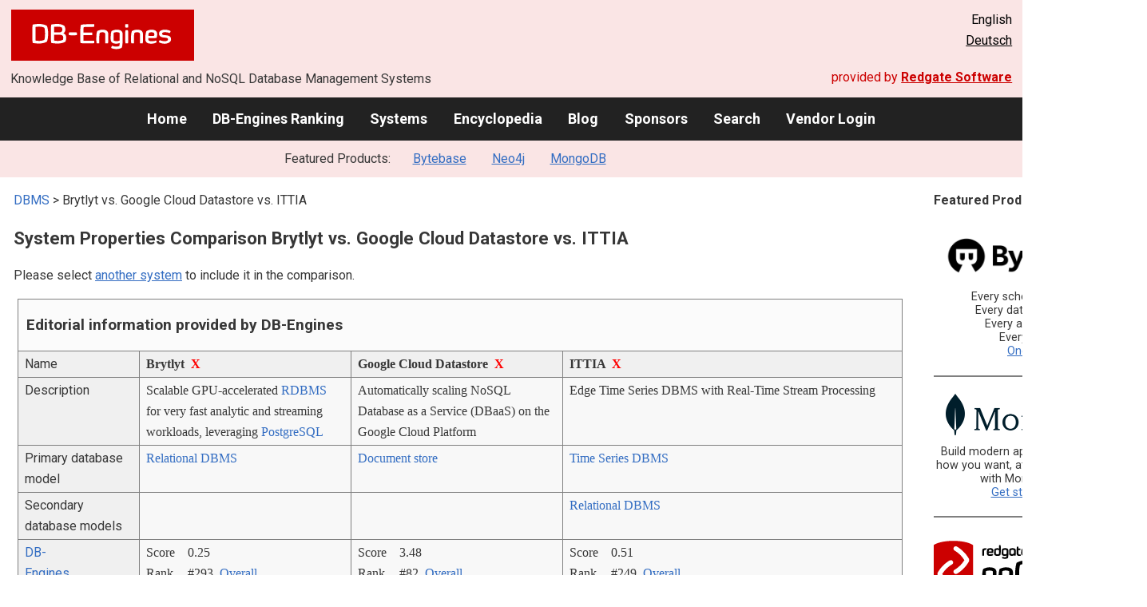

--- FILE ---
content_type: text/html; charset=UTF-8
request_url: https://db-engines.com/en/system/Brytlyt%3BGoogle+Cloud+Datastore%3BITTIA
body_size: 1892
content:
<!DOCTYPE html>
<html lang="en">
<head>
    <meta charset="utf-8">
    <meta name="viewport" content="width=device-width, initial-scale=1">
    <title></title>
    <style>
        body {
            font-family: "Arial";
        }
    </style>
    <script type="text/javascript">
    window.awsWafCookieDomainList = [];
    window.gokuProps = {
"key":"AQIDAHjcYu/GjX+QlghicBgQ/[base64]",
          "iv":"CgAFox5jeQAAAD+X",
          "context":"x8GJ6Ji1616+5UsNU4TgSxt4IHLDtUhLUyN5DKt/UrL9k/BnC/2GQVImUIsNoxyiS1wzsCxZ4NxEpjCI8XvSLiEHnpR694eLBadzM3l2mO+g8ZZQWcTdDwpGtXaSLBbOTuWZy1mBkU85NK2aBafLQ+fItpl7VTtl6YcMOKrBhvbRyKEsiMAMklhU9vZV1T1lRtEIa/I38sC9RShf1dbLOHPaPwr12clj7Pq3lZ7NY6vEAB8rtlO4NywJXJ6Lxrrmw1COL+58I8UKwzOLdXv+eR7JVayRGX1iQUZFy6lUvRmYG9Dzm7BP6veg+ocEHEOSeU6lbYm9z4g53BRqd16k+p+g0oPTCw1rZ0NJvSvBTafDoy9MslzW398oQ2XdRLmza007cl4="
};
    </script>
    <script src="https://de8723b311ef.4a326184.eu-west-1.token.awswaf.com/de8723b311ef/fb6c172b2ca6/696cabd84c34/challenge.js"></script>
</head>
<body>
    <div id="challenge-container"></div>
    <script type="text/javascript">
        AwsWafIntegration.saveReferrer();
        AwsWafIntegration.checkForceRefresh().then((forceRefresh) => {
            if (forceRefresh) {
                AwsWafIntegration.forceRefreshToken().then(() => {
                    window.location.reload(true);
                });
            } else {
                AwsWafIntegration.getToken().then(() => {
                    window.location.reload(true);
                });
            }
        });
    </script>
    <noscript>
        <h1>JavaScript is disabled</h1>
        In order to continue, we need to verify that you're not a robot.
        This requires JavaScript. Enable JavaScript and then reload the page.
    </noscript>
</body>
</html>

--- FILE ---
content_type: text/html; charset=UTF-8
request_url: https://db-engines.com/en/system/Brytlyt%3BGoogle+Cloud+Datastore%3BITTIA
body_size: 7442
content:
        <!DOCTYPE HTML PUBLIC "-//W3C//DTD HTML 4.01 Transitional//EN" "http://www.w3.org/TR/html4/loose.dtd">
        <html lang="en">
            <head>
                <meta http-equiv="Content-Type" content="text/html;charset=UTF-8">
                <link rel="stylesheet" type="text/css" href="https://db-engines.com/s31.css">
                <title>Brytlyt vs. Google Cloud Datastore vs. ITTIA Comparison</title><meta name="description" content="Detailed side-by-side view of Brytlyt and Google Cloud Datastore and ITTIA">
<meta name="referrer" content="unsafe-url">
</head><body>                    <script>
                        var _paq = window._paq = window._paq || [];
                        _paq.push(['trackPageView']);
                        _paq.push(['enableLinkTracking']);
                        (function() {
                            var u = "//db-engines.com/matomo/";
                            _paq.push(['setTrackerUrl', u + 'matomo.php']);
                            _paq.push(['setSiteId', '2']);
                            var d = document,
                                g = d.createElement('script'),
                                s = d.getElementsByTagName('script')[0];
                            g.async = true;
                            g.src = u + 'matomo.js';
                            s.parentNode.insertBefore(g, s);
                        })();
                    </script>
                    <noscript>
                        <p><img referrerpolicy="no-referrer-when-downgrade" src="//db-engines.com/matomo/matomo.php?idsite=2&amp;rec=1" style="border:0;" alt="" /></p>
                    </noscript>
        <div class="background"></div><table class="header"><tr><td class="ul"><a href="https://db-engines.com/en/"><img src="https://db-engines.com/db-engines.svg" border="0" width="231" height="64" alt="DB-Engines"></a><td class="uc"><td class="ur">English<br><a href="https://db-engines.com/de/system/Brytlyt%3BGoogle+Cloud+Datastore%3BITTIA">Deutsch</a></table><table class="header"><tr><td class="ll">Knowledge Base of Relational and NoSQL Database Management Systems<td class="lr">provided by <a href="https://www.red-gate.com/">Redgate Software</a></table><div class="menu"><a href="https://db-engines.com/en/">Home</a><a href="https://db-engines.com/en/ranking">DB-Engines Ranking</a><a href="https://db-engines.com/en/systems">Systems</a><a href="https://db-engines.com/en/articles">Encyclopedia</a><a href="https://db-engines.com/en/blog">Blog</a><a href="https://db-engines.com/en/sponsors">Sponsors</a><a href="https://db-engines.com/en/search">Search</a><a href="https://db-engines.com/en/user_login">Vendor Login</a></div><div class="menu_featured">Featured Products:&nbsp;&nbsp;&nbsp;<a rel="sponsored" href="https://www.bytebase.com/?utm_source=db-engines.com">Bytebase</a><a rel="sponsored" href="https://neo4j.com/cloud/aura/?ref=db-engines&utm_source=db-engines&utm_medium=referral&utm_campaign=ref-db-engines">Neo4j</a><a rel="sponsored" href="https://www.mongodb.com/lp/cloud/atlas/try3?utm_campaign=display_dbengines_pl_flighted_atlas_tryatlaslp_prosp_gic-null_ww-all_dev_dv-all_eng_leadgen&utm_source=dbengines&utm_medium=display&utm_content=buildmodernapps-A1">MongoDB</a></div><table class="body"><tr><td><div class="dbentry"><div class="main"><p><a class=nound href="https://db-engines.com/en/systems">DBMS</a> &gt; Brytlyt vs. Google Cloud Datastore vs. ITTIA<h1>System Properties Comparison Brytlyt vs. Google Cloud Datastore vs. ITTIA</h1><p>Please select <a href="https://db-engines.com/en/systems/Brytlyt%3BGoogle+Cloud+Datastore%3BITTIA" rel="nofollow">another system</a> to include it in the comparison.</p><table class=tools style="clear:both"><tr><td colspan=99 class=headline>Editorial information provided by DB-Engines<tr><td class="attribute">Name<td class=header>Brytlyt&nbsp;&nbsp;<span class=exclude><a href="https://db-engines.com/en/system/Google+Cloud+Datastore%3BITTIA">X</a><span class="infobox infobox_l">exclude from comparison</span></span><td class=header>Google Cloud Datastore&nbsp;&nbsp;<span class=exclude><a href="https://db-engines.com/en/system/Brytlyt%3BITTIA">X</a><span class="infobox infobox_l">exclude from comparison</span></span><td class=header>ITTIA&nbsp;&nbsp;<span class=exclude><a href="https://db-engines.com/en/system/Brytlyt%3BGoogle+Cloud+Datastore">X</a><span class="infobox infobox_l">exclude from comparison</span></span><tr><td class="attribute">Description<td class="value">Scalable GPU-accelerated <a href="https://db-engines.com/en/article/RDBMS">RDBMS</a> for very fast analytic and streaming workloads, leveraging <a href="https://db-engines.com/en/system/PostgreSQL">PostgreSQL</a><td class="value">Automatically scaling NoSQL Database as a Service (DBaaS) on the Google Cloud Platform<td class="value">Edge Time Series DBMS with Real-Time Stream Processing<tr><td class="attribute">Primary database model<td class="value"><a href="https://db-engines.com/en/article/RDBMS">Relational DBMS</a><td class="value"><a href="https://db-engines.com/en/article/Document+Stores">Document store</a><td class="value"><a href="https://db-engines.com/en/article/Time+Series+DBMS">Time Series DBMS</a><tr><td class="attribute">Secondary database models<td class="value"><td class="value"><td class="value"><a href="https://db-engines.com/en/article/RDBMS">Relational DBMS</a><tr><td class="attribute"><table style="border-collapse:collapse;margin:0;padding:0;width:110%;"><tr><td style="margin:0;padding:0;border:0"><a href="https://db-engines.com/en/ranking">DB-Engines Ranking</a> <span class=info><img src="https://db-engines.com/info.png" width=16 height=16 alt="info"><span class="infobox infobox_r">measures the popularity of database management systems</span></span><td rowspan=2 style="margin:0;padding:0;border:0;vertical-align:bottom;"><a href="https://db-engines.com/en/ranking_trend/system/Brytlyt%3BGoogle+Cloud+Datastore%3BITTIA"><img src="https://db-engines.com/ranking_trend_s.png" width=63 height=40 alt="ranking trend" style="padding-left:0.5em;"></a><tr><td style="margin:0;padding:0;border:0;text-align:right"><a href="https://db-engines.com/en/ranking_trend/system/Brytlyt%3BGoogle+Cloud+Datastore%3BITTIA">Trend Chart</a></table><td class="value"><table class=dbi_mini><tr><th class=dbi_mini>Score<td class=dbi_mini colspan=2 style="text-align:left">0.25<tr><th class=dbi_mini>Rank<td class=dbi_mini>#293<th class=dbi_mini>&nbsp;&nbsp;<a href="https://db-engines.com/en/ranking">Overall</a><tr><th class=dbi_mini><td class=dbi_mini>#132<th class=dbi_mini>&nbsp;&nbsp;<a href="https://db-engines.com/en/ranking/relational+dbms">Relational DBMS</a></table><td class="value"><table class=dbi_mini><tr><th class=dbi_mini>Score<td class=dbi_mini colspan=2 style="text-align:left">3.48<tr><th class=dbi_mini>Rank<td class=dbi_mini>#82<th class=dbi_mini>&nbsp;&nbsp;<a href="https://db-engines.com/en/ranking">Overall</a><tr><th class=dbi_mini><td class=dbi_mini>#12<th class=dbi_mini>&nbsp;&nbsp;<a href="https://db-engines.com/en/ranking/document+store">Document stores</a></table><td class="value"><table class=dbi_mini><tr><th class=dbi_mini>Score<td class=dbi_mini colspan=2 style="text-align:left">0.51<tr><th class=dbi_mini>Rank<td class=dbi_mini>#249<th class=dbi_mini>&nbsp;&nbsp;<a href="https://db-engines.com/en/ranking">Overall</a><tr><th class=dbi_mini><td class=dbi_mini>#23<th class=dbi_mini>&nbsp;&nbsp;<a href="https://db-engines.com/en/ranking/time+series+dbms">Time Series DBMS</a></table><tr><td class="attribute">Website<td class="value"><a href="https://brytlyt.io/" rel="nofollow">brytlyt.io</a><td class="value"><a href="https://cloud.google.com/datastore/" rel="nofollow">cloud.google.com/&shy;datastore</a><td class="value"><a href="https://www.ittia.com/" rel="nofollow">www.ittia.com</a><tr><td class="attribute">Technical documentation<td class="value"><a href="https://docs.brytlyt.io/" rel="nofollow">docs.brytlyt.io</a><td class="value"><a href="https://cloud.google.com/datastore/docs/" rel="nofollow">cloud.google.com/&shy;datastore/&shy;docs</a><td class="value"><tr><td class="attribute">Developer<td class="value">Brytlyt<td class="value">Google<td class="value">ITTIA L.L.C.<tr><td class="attribute">Initial release<td class="value">2016<td class="value">2008<td class="value">2007<tr><td class="attribute">Current release<td class="value">5.0, August 2023<td class="value"><td class="value">8.7<tr><td class="attribute">License <span class=info><img src="https://db-engines.com/info.png" width=16 height=16 alt="info"><span class="infobox infobox_r">Commercial or Open Source</span></span><td class="value">commercial<td class="value">commercial<td class="value">commercial<tr><td class="attribute">Cloud-based only <span class=info><img src="https://db-engines.com/info.png" width=16 height=16 alt="info"><span class="infobox infobox_r">Only available as a cloud service</span></span><td class="value">no<td class="value">yes<td class="value">no<tr><td class="attribute">DBaaS offerings <font size=-1>(sponsored links)</font> <span class=info><img src="https://db-engines.com/info.png" width=16 height=16 alt="info"><span class="infobox infobox_r">Database as a Service<br><br>Providers of DBaaS offerings, please <a href="https://db-engines.com/en/contact">contact us</a> to be listed.</span></span><td class="value"><td class="value"><td class="value"><tr><td class="attribute">Implementation language<td class="value">C, C++ and CUDA<td class="value"><td class="value">C and C++<tr><td class="attribute">Server operating systems<td class="value">Linux<br>OS X<br>Windows<td class="value">hosted<td class="value">Linux<br>Windows<tr><td class="attribute">Data scheme<td class="value">yes<td class="value">schema-free<td class="value">Fixed schema<tr><td class="attribute">Typing <span class=info><img src="https://db-engines.com/info.png" width=16 height=16 alt="info"><span class="infobox infobox_r">predefined data types such as float or date</span></span><td class="value">yes<td class="value">yes, details <a href="https://cloud.google.com/datastore/docs/concepts/entities#Datastore_Properties_and_value_types" rel="nofollow">here</a><td class="value">Float/Blob/Integer/String/Unicode/Date/Time/Timestamp/Interval<tr><td class="attribute">XML support <span class=info><img src="https://db-engines.com/info.png" width=16 height=16 alt="info"><span class="infobox infobox_r">Some form of processing data in XML format, e.g. support for XML data structures, and/or support for XPath, XQuery or XSLT.</span></span><td class="value">yes <span class=info><img src="https://db-engines.com/info.png" width=16 height=16 alt="info"><span class="infobox infobox_l">specific XML-type available, but no XML query functionality.</span></span><td class="value">no<td class="value">no<tr><td class="attribute">Secondary indexes<td class="value">yes<td class="value">yes<td class="value">yes<tr><td class="attribute">SQL <span class=info><img src="https://db-engines.com/info.png" width=16 height=16 alt="info"><span class="infobox infobox_r">Support of SQL</span></span><td class="value">yes<td class="value">SQL-like query language (GQL)<td class="value">yes<tr><td class="attribute">APIs and other access methods<td class="value">ADO.NET<br>JDBC<br>native C  library<br>ODBC<br>streaming API for large objects<td class="value">gRPC (using protocol buffers) API<br>RESTful HTTP/JSON API<td class="value">JDBC<br>ODBC<br>RESTful HTTP API<br>WebSocket<tr><td class="attribute">Supported programming languages<td class="value">.Net<br>C<br>C++<br>Delphi<br>Java<br>Perl<br>Python<br>Tcl<td class="value">.Net<br>Go<br>Java<br>JavaScript (Node.js)<br>PHP<br>Python<br>Ruby<td class="value">C<br>C++<br>JavaScript (Node.js)<br>Python<tr><td class="attribute">Server-side scripts <span class=info><img src="https://db-engines.com/info.png" width=16 height=16 alt="info"><span class="infobox infobox_r">Stored procedures</span></span><td class="value">user defined functions <span class=info><img src="https://db-engines.com/info.png" width=16 height=16 alt="info"><span class="infobox infobox_l">in PL/pgSQL</span></span><td class="value">using Google App Engine<td class="value">yes<tr><td class="attribute">Triggers<td class="value">yes<td class="value">Callbacks using the Google Apps Engine<td class="value">no<tr><td class="attribute">Partitioning methods <span class=info><img src="https://db-engines.com/info.png" width=16 height=16 alt="info"><span class="infobox infobox_r">Methods for storing different data on different nodes</span></span><td class="value"><td class="value">Sharding<td class="value"><tr><td class="attribute">Replication methods <span class=info><img src="https://db-engines.com/info.png" width=16 height=16 alt="info"><span class="infobox infobox_r">Methods for redundantly storing data on multiple nodes</span></span><td class="value">Source-replica replication<td class="value">Multi-source replication using Paxos<td class="value">yes<tr><td class="attribute">MapReduce <span class=info><img src="https://db-engines.com/info.png" width=16 height=16 alt="info"><span class="infobox infobox_r">Offers an API for user-defined Map/Reduce methods</span></span><td class="value">no<td class="value">yes <span class=info><img src="https://db-engines.com/info.png" width=16 height=16 alt="info"><span class="infobox infobox_l">using Google Cloud Dataflow</span></span><td class="value">no<tr><td class="attribute">Consistency concepts <span class=info><img src="https://db-engines.com/info.png" width=16 height=16 alt="info"><span class="infobox infobox_r">Methods to ensure consistency in a distributed system</span></span><td class="value">Immediate Consistency<td class="value">Immediate Consistency or Eventual Consistency depending on type of query and configuration <span class=info><img src="https://db-engines.com/info.png" width=16 height=16 alt="info"><span class="infobox infobox_l">Strong Consistency is default for entity lookups and queries within an Entity Group (but can instead be made eventually consistent). Other queries are always eventual consistent.</span></span><td class="value"><tr><td class="attribute">Foreign keys <span class=info><img src="https://db-engines.com/info.png" width=16 height=16 alt="info"><span class="infobox infobox_r">Referential integrity</span></span><td class="value">yes<td class="value">yes <span class=info><img src="https://db-engines.com/info.png" width=16 height=16 alt="info"><span class="infobox infobox_l">via ReferenceProperties or Ancestor paths</span></span><td class="value">yes<tr><td class="attribute">Transaction concepts <span class=info><img src="https://db-engines.com/info.png" width=16 height=16 alt="info"><span class="infobox infobox_r">Support to ensure data integrity after non-atomic manipulations of data</span></span><td class="value">ACID<td class="value">ACID <span class=info><img src="https://db-engines.com/info.png" width=16 height=16 alt="info"><span class="infobox infobox_l">Serializable Isolation within Transactions, Read Committed outside of Transactions</span></span><td class="value">yes<tr><td class="attribute">Concurrency <span class=info><img src="https://db-engines.com/info.png" width=16 height=16 alt="info"><span class="infobox infobox_r">Support for concurrent manipulation of data</span></span><td class="value">yes<td class="value">yes<td class="value">yes, multi-version concurrency control (MVCC)<tr><td class="attribute">Durability <span class=info><img src="https://db-engines.com/info.png" width=16 height=16 alt="info"><span class="infobox infobox_r">Support for making data persistent</span></span><td class="value">yes<td class="value">yes<td class="value">yes<tr><td class="attribute">In-memory capabilities <span class=info><img src="https://db-engines.com/info.png" width=16 height=16 alt="info"><span class="infobox infobox_r">Is there an option to define some or all structures to be held in-memory only.</span></span><td class="value"><td class="value">no<td class="value">yes<tr><td class="attribute">User concepts <span class=info><img src="https://db-engines.com/info.png" width=16 height=16 alt="info"><span class="infobox infobox_r">Access control</span></span><td class="value">fine grained access rights according to SQL-standard<td class="value">Access rights for users, groups and roles based on <a href="https://cloud.google.com/iam/docs/overview" rel="nofollow">Google Cloud Identity and Access Management (IAM)</a><td class="value">Database file passwords<tr><td colspan=99 class=hint><h2>More information provided by the system vendor</h2><p>We invite representatives of system vendors to <a style="text-decoration:underline;" href="https://db-engines.com/en/services">contact us</a> for updating and extending the system information,<br>and for displaying vendor-provided information such as key customers, competitive advantages and market metrics.<tr><td colspan=99 class=hint><h2>Related products and services</h2><p>We invite representatives of vendors of related products to <a style="text-decoration:underline;" href="https://db-engines.com/en/services">contact us</a> for presenting information about their offerings here.<tr><td colspan=99 class=headline>More resources<tr><td><td class=header>Brytlyt<td class=header>Google Cloud Datastore<td class=header>ITTIA<tr><td>Recent citations in the news<td class=value><p><a href="https://news.google.com/rss/articles/[base64]?oc=5" rel="nofollow" data-wi=ignore>Opensignal Announces Acquisition of Brytlyt GPU-based Data Analytics & Visualization Technology</a><br><span style="color:gray">5 June 2024, PRWeb</span><p><a href="https://news.google.com/rss/articles/CBMiTEFVX3lxTFBVSWZwVGFRZDVTbUl4TS1zZnlVSVRvbG5wSXYzOUVQUjVyZjA2YlY0Z0lzWHNmZ3dUYlBVclduel84Z0lBb0szRlNPZWM?oc=5" rel="nofollow" data-wi=ignore>December 2021</a><br><span style="color:gray">23 December 2021, UK Tech Investment News</span><p style="font-size:80%;text-align:right">provided by <a href="https://www.google.com/search?q=Brytlyt&tbm=nws">Google News</a><td class=value><p><a href="https://news.google.com/rss/articles/[base64]?oc=5" rel="nofollow" data-wi=ignore>Firestore with MongoDB compatibility is now GA</a><br><span style="color:gray">26 August 2025, Google Cloud</span><p><a href="https://news.google.com/rss/articles/[base64]?oc=5" rel="nofollow" data-wi=ignore>Simplifying platform engineering at John Lewis - part one</a><br><span style="color:gray">26 June 2025, Google Cloud</span><p><a href="https://news.google.com/rss/articles/CBMiVkFVX3lxTE94NkYtcUJ2OG1FeGVfNlJnY3VUTThCYWZoNWk4Qks4NkRqVkVuRWZmbWp5SDFRR1VxdzBSSzkwTUZXR1B2ZEJsTE1KRTVNUW5xZl85NzVR?oc=5" rel="nofollow" data-wi=ignore>Firestore</a><br><span style="color:gray">6 March 2025, Google Cloud</span><p><a href="https://news.google.com/rss/articles/[base64]?oc=5" rel="nofollow" data-wi=ignore>VAST supports Google Cloud TPUs in managed service</a><br><span style="color:gray">11 November 2025, Blocks and Files</span><p><a href="https://news.google.com/rss/articles/[base64]?oc=5" rel="nofollow" data-wi=ignore>Best Cloud Computing Stocks of 2026</a><br><span style="color:gray">1 January 2026, The Motley Fool</span><p style="font-size:80%;text-align:right">provided by <a href="https://www.google.com/search?q=Google+Cloud+Datastore&tbm=nws">Google News</a><td class=value><p><a href="https://news.google.com/rss/articles/[base64]?oc=5" rel="nofollow" data-wi=ignore>Free Healthcare Data for Use with Maptitude 2019 Mapping Software</a><br><span style="color:gray">20 September 2019, GIS user</span><p style="font-size:80%;text-align:right">provided by <a href="https://www.google.com/search?q=%22ittia+database%22&tbm=nws">Google News</a></table><br><br><p><b>Share this page</b><ul class="share-buttons"><li><a href="mailto:?subject=Brytlyt vs. Google Cloud Datastore vs. ITTIA Comparison&body=Brytlyt vs. Google Cloud Datastore vs. ITTIA Comparison - https://db-engines.com/en/system/Brytlyt%3BGoogle+Cloud+Datastore%3BITTIA" title="Send email"><img loading=lazy alt="Send email" src="https://db-engines.com/pictures/Email.svg" width=40 height=40></a><li><a href="https://www.linkedin.com/shareArticle?mini=true&url=https%3A%2F%2Fdb-engines.com%2Fen%2Fsystem%2FBrytlyt%253BGoogle%2BCloud%2BDatastore%253BITTIA&title=Brytlyt+vs.+Google+Cloud+Datastore+vs.+ITTIA+Comparison" title="Share on LinkedIn" target="_blank" rel="nofollow noopener noreferrer" onclick="window.open('https://www.linkedin.com/shareArticle?mini=true&url=https%3A%2F%2Fdb-engines.com%2Fen%2Fsystem%2FBrytlyt%253BGoogle%2BCloud%2BDatastore%253BITTIA&title=Brytlyt+vs.+Google+Cloud+Datastore+vs.+ITTIA+Comparison', '_blank', 'width=600,height=400'); return false;"><img loading=lazy alt="Share on LinkedIn" src="https://db-engines.com/pictures/LinkedIn.svg" width=40 height=40></a><li><a href="https://www.facebook.com/sharer/sharer.php?u=https%3A%2F%2Fdb-engines.com%2Fen%2Fsystem%2FBrytlyt%253BGoogle%2BCloud%2BDatastore%253BITTIA&quote=Brytlyt+vs.+Google+Cloud+Datastore+vs.+ITTIA+Comparison" title="Share on Facebook" target="_blank" rel="nofollow noopener noreferrer" onclick="window.open('https://www.facebook.com/sharer/sharer.php?u=https%3A%2F%2Fdb-engines.com%2Fen%2Fsystem%2FBrytlyt%253BGoogle%2BCloud%2BDatastore%253BITTIA&quote=Brytlyt+vs.+Google+Cloud+Datastore+vs.+ITTIA+Comparison', '_blank', 'width=600,height=400'); return false;"><img loading=lazy alt="Share on Facebook" src="https://db-engines.com/pictures/Facebook.svg" width=40 height=40></a><li><a href="https://twitter.com/intent/tweet?source=https%3A%2F%2Fdb-engines.com%2Fen%2Fsystem%2FBrytlyt%253BGoogle%2BCloud%2BDatastore%253BITTIA&text=Brytlyt+vs.+Google+Cloud+Datastore+vs.+ITTIA+Comparison - https%3A%2F%2Fdb-engines.com%2Fen%2Fsystem%2FBrytlyt%253BGoogle%2BCloud%2BDatastore%253BITTIA&via=DBEngines" title="Tweet" target="_blank" rel="nofollow noopener noreferrer" onclick="window.open('https://twitter.com/intent/tweet?text=Brytlyt+vs.+Google+Cloud+Datastore+vs.+ITTIA+Comparison%20-%20https%3A%2F%2Fdb-engines.com%2Fen%2Fsystem%2FBrytlyt%253BGoogle%2BCloud%2BDatastore%253BITTIA&via=DBEngines', '_blank', 'width=600,height=400'); return false;"><img loading=lazy alt="Tweet" src="https://db-engines.com/pictures/X.svg" height=35 style="padding-bottom:3px;"></a></ul></div></div></td><td><div class="sidemenu "><p><b>Featured Products</b><div class="promo"><a rel="sponsored" href="https://www.bytebase.com/?utm_source=db-engines.com"><img src="//db-engines.com/pictures/bytebase/bytebase-dbengine.png" alt="Bytebase logo" width="220"></a><p>Every schema migration<br/>Every database engine<br/>Every access grant<br/>Every data fix<br/><a rel="sponsored" href="https://www.bytebase.com/?utm_source=db-engines.com">One Place</a></p></div><div class="promo"><a rel="sponsored" href="https://www.mongodb.com/lp/cloud/atlas/try3?utm_campaign=display_dbengines_pl_flighted_atlas_tryatlaslp_prosp_gic-null_ww-all_dev_dv-all_eng_leadgen&utm_source=dbengines&utm_medium=display&utm_content=buildmodernapps-A1"><img src="//db-engines.com/pictures/mongodb/mongodb-dark.png" alt="MongoDB logo" width="220" height="56"></a><p>Build modern apps where you want, how you want, at the speed you want with MongoDB Atlas.<br> <a rel="nofollow" href="https://www.mongodb.com/lp/cloud/atlas/try3?utm_campaign=display_dbengines_pl_flighted_atlas_tryatlaslp_prosp_gic-null_ww-all_dev_dv-all_eng_leadgen&utm_source=dbengines&utm_medium=display&utm_content=buildmodernapps-A1">Get started free.</a></p></div><div class="promo"><a rel="nofollow" href="https://www.red-gate.com/redgate-foundry/projects/pgcompare/"><img src="//db-engines.com/pictures/redgate/pgCompare-250-80.png" alt="Redgate pgCompare logo" width="250" height="80"></a> <p> <a rel="nofollow" href="https://www.red-gate.com/redgate-foundry/projects/pgcompare/">pgCompare</a> - PostgreSQL schema comparison for faster, safer deployments.<br>Stay in control of schema changes across dev, test, and production.
<br><a rel="nofollow" href="https://www.red-gate.com/redgate-foundry/projects/pgcompare/">Try pgCompare</a> </p></div><div class="promo"><a rel="sponsored" href="https://neo4j.com/cloud/aura/?ref=db-engines&utm_source=db-engines&utm_medium=referral&utm_campaign=ref-db-engines"><img src="//db-engines.com/pictures/Neo4j-logo_color_sm.png" alt="Neo4j logo" width="220" height="80"></a><p>See for yourself how a graph database can make your life easier. <br> <a rel="nofollow" href="https://neo4j.com/cloud/aura/?ref=db-engines&utm_source=db-engines&utm_medium=referral&utm_campaign=ref-db-engines">Use Neo4j online for free.</a></p></div><p style="text-align:center;margin-top:2em;text-decoration:underline"><a href="https://db-engines.com/en/services">Present your product here</a></div></td></tr></table><footer><div><div class="l"><a href="https://db-engines.com/en/"><img src="https://db-engines.com/db-engines.svg" border="0" width="165" alt="DB-Engines"></a><ul class="links"><li><a href="https://db-engines.com/en/about">About Us</a></li><li><a href="https://db-engines.com/en/services">Advertising and Services</a></li><li><a href="https://db-engines.com/en/privacy" rel=nofollow>Privacy Policy</a></li><li><a href="https://db-engines.com/en/contact">Contact</a></li></ul><ul class="social"><li>Follow DB-Engines.com</li><li><a href="https://www.linkedin.com/company/db-engines" target="_blank" rel="noopener noreferrer" title="LinkedIn"><img loading="lazy" src="https://db-engines.com/pictures/LinkedIn-white.svg" width="24" height="24" alt="LinkedIn"></a></li><li><a href="https://twitter.com/DBEngines" target="_blank" rel="noopener noreferrer" title="Twitter"><img loading="lazy" src="https://db-engines.com/pictures/X-white.svg" width="20" height="20" alt="X"></a></li><li><a rel="me" href="https://techhub.social/@DBEngines" target="_blank" rel="noopener noreferrer" title="Mastodon"><img loading="lazy" src="https://db-engines.com/pictures/Mastodon-white.svg" width="24" height="24" alt="Mastodon"></a></li><li><a href="https://bsky.app/profile/db-engines.com" target="_blank" rel="noopener noreferrer" title="Bluesky"><img loading="lazy" src="https://db-engines.com/pictures/Bluesky-white.svg" width="24" height="24" alt="Bluesky"></a></li></ul></div><div class="r"><a href="https://www.red-gate.com/" target="_blank"><img src="https://db-engines.com/redgate.svg" border="0" alt="Redgate Software Ltd logo"></a><h2>End-to-end Database DevOps</h2><p>Reliably surface value across multiple platforms, faster</p><p><a href="https://www.red-gate.com/solutions/" target="_blank">See our solutions</a></p></div></div></footer><footer class="copyright"><div><div class="l"><p>Despite careful research, we can assume no liability for the information presented here to be complete and accurate.</p></div><div class="r"><p>Copyright &copy; 2026 Red Gate Software Ltd</p></div></div></footer>